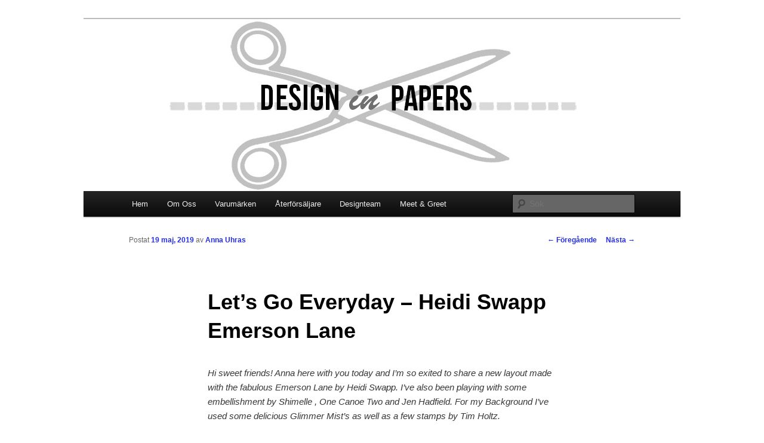

--- FILE ---
content_type: text/html; charset=UTF-8
request_url: https://www.designinpapers.se/2019/05/lets-go-everyday-heidi-swapp-emerson-lane/
body_size: 5714
content:
<!DOCTYPE html>
<!--[if IE 6]>
<html id="ie6" lang="sv-SE">
<![endif]-->
<!--[if IE 7]>
<html id="ie7" lang="sv-SE">
<![endif]-->
<!--[if IE 8]>
<html id="ie8" lang="sv-SE">
<![endif]-->
<!--[if !(IE 6) & !(IE 7) & !(IE 8)]><!-->
<html lang="sv-SE">
<!--<![endif]-->
<head>
<meta charset="UTF-8" />
<meta name="viewport" content="width=device-width" />
<title>
Let&#8217;s Go Everyday &#8211; Heidi Swapp Emerson Lane | Design in Papers	</title>
<link rel="profile" href="http://gmpg.org/xfn/11" />
<link rel="stylesheet" type="text/css" media="all" href="https://www.designinpapers.se/wp-content/themes/twentyeleven/style.css" />
<link rel="pingback" href="https://www.designinpapers.se/xmlrpc.php">
<!--[if lt IE 9]>
<script src="https://www.designinpapers.se/wp-content/themes/twentyeleven/js/html5.js" type="text/javascript"></script>
<![endif]-->
<link rel='dns-prefetch' href='//s.w.org' />
<link rel="alternate" type="application/rss+xml" title="Design in Papers &raquo; flöde" href="https://www.designinpapers.se/feed/" />
<link rel="alternate" type="application/rss+xml" title="Design in Papers &raquo; kommentarsflöde" href="https://www.designinpapers.se/comments/feed/" />
<link rel="alternate" type="application/rss+xml" title="Design in Papers &raquo; Let&#8217;s Go Everyday &#8211; Heidi Swapp Emerson Lane kommentarsflöde" href="https://www.designinpapers.se/2019/05/lets-go-everyday-heidi-swapp-emerson-lane/feed/" />
		<script type="text/javascript">
			window._wpemojiSettings = {"baseUrl":"https:\/\/s.w.org\/images\/core\/emoji\/13.0.1\/72x72\/","ext":".png","svgUrl":"https:\/\/s.w.org\/images\/core\/emoji\/13.0.1\/svg\/","svgExt":".svg","source":{"concatemoji":"https:\/\/www.designinpapers.se\/wp-includes\/js\/wp-emoji-release.min.js?ver=5.6.16"}};
			!function(e,a,t){var n,r,o,i=a.createElement("canvas"),p=i.getContext&&i.getContext("2d");function s(e,t){var a=String.fromCharCode;p.clearRect(0,0,i.width,i.height),p.fillText(a.apply(this,e),0,0);e=i.toDataURL();return p.clearRect(0,0,i.width,i.height),p.fillText(a.apply(this,t),0,0),e===i.toDataURL()}function c(e){var t=a.createElement("script");t.src=e,t.defer=t.type="text/javascript",a.getElementsByTagName("head")[0].appendChild(t)}for(o=Array("flag","emoji"),t.supports={everything:!0,everythingExceptFlag:!0},r=0;r<o.length;r++)t.supports[o[r]]=function(e){if(!p||!p.fillText)return!1;switch(p.textBaseline="top",p.font="600 32px Arial",e){case"flag":return s([127987,65039,8205,9895,65039],[127987,65039,8203,9895,65039])?!1:!s([55356,56826,55356,56819],[55356,56826,8203,55356,56819])&&!s([55356,57332,56128,56423,56128,56418,56128,56421,56128,56430,56128,56423,56128,56447],[55356,57332,8203,56128,56423,8203,56128,56418,8203,56128,56421,8203,56128,56430,8203,56128,56423,8203,56128,56447]);case"emoji":return!s([55357,56424,8205,55356,57212],[55357,56424,8203,55356,57212])}return!1}(o[r]),t.supports.everything=t.supports.everything&&t.supports[o[r]],"flag"!==o[r]&&(t.supports.everythingExceptFlag=t.supports.everythingExceptFlag&&t.supports[o[r]]);t.supports.everythingExceptFlag=t.supports.everythingExceptFlag&&!t.supports.flag,t.DOMReady=!1,t.readyCallback=function(){t.DOMReady=!0},t.supports.everything||(n=function(){t.readyCallback()},a.addEventListener?(a.addEventListener("DOMContentLoaded",n,!1),e.addEventListener("load",n,!1)):(e.attachEvent("onload",n),a.attachEvent("onreadystatechange",function(){"complete"===a.readyState&&t.readyCallback()})),(n=t.source||{}).concatemoji?c(n.concatemoji):n.wpemoji&&n.twemoji&&(c(n.twemoji),c(n.wpemoji)))}(window,document,window._wpemojiSettings);
		</script>
		<style type="text/css">
img.wp-smiley,
img.emoji {
	display: inline !important;
	border: none !important;
	box-shadow: none !important;
	height: 1em !important;
	width: 1em !important;
	margin: 0 .07em !important;
	vertical-align: -0.1em !important;
	background: none !important;
	padding: 0 !important;
}
</style>
	<link rel='stylesheet' id='wp-block-library-css'  href='https://www.designinpapers.se/wp-includes/css/dist/block-library/style.min.css?ver=5.6.16' type='text/css' media='all' />
<link rel='stylesheet' id='wp-block-library-theme-css'  href='https://www.designinpapers.se/wp-includes/css/dist/block-library/theme.min.css?ver=5.6.16' type='text/css' media='all' />
<link rel='stylesheet' id='twentyeleven-block-style-css'  href='https://www.designinpapers.se/wp-content/themes/twentyeleven/blocks.css?ver=20181230' type='text/css' media='all' />
<link rel="https://api.w.org/" href="https://www.designinpapers.se/wp-json/" /><link rel="alternate" type="application/json" href="https://www.designinpapers.se/wp-json/wp/v2/posts/12813" /><link rel="EditURI" type="application/rsd+xml" title="RSD" href="https://www.designinpapers.se/xmlrpc.php?rsd" />
<link rel="wlwmanifest" type="application/wlwmanifest+xml" href="https://www.designinpapers.se/wp-includes/wlwmanifest.xml" /> 
<meta name="generator" content="WordPress 5.6.16" />
<link rel="canonical" href="https://www.designinpapers.se/2019/05/lets-go-everyday-heidi-swapp-emerson-lane/" />
<link rel='shortlink' href='https://www.designinpapers.se/?p=12813' />
<link rel="alternate" type="application/json+oembed" href="https://www.designinpapers.se/wp-json/oembed/1.0/embed?url=https%3A%2F%2Fwww.designinpapers.se%2F2019%2F05%2Flets-go-everyday-heidi-swapp-emerson-lane%2F" />
<link rel="alternate" type="text/xml+oembed" href="https://www.designinpapers.se/wp-json/oembed/1.0/embed?url=https%3A%2F%2Fwww.designinpapers.se%2F2019%2F05%2Flets-go-everyday-heidi-swapp-emerson-lane%2F&#038;format=xml" />
<!-- Analytics by WP-Statistics v13.0.5 - https://wp-statistics.com/ -->
	<style>
		/* Link color */
		a,
		#site-title a:focus,
		#site-title a:hover,
		#site-title a:active,
		.entry-title a:hover,
		.entry-title a:focus,
		.entry-title a:active,
		.widget_twentyeleven_ephemera .comments-link a:hover,
		section.recent-posts .other-recent-posts a[rel="bookmark"]:hover,
		section.recent-posts .other-recent-posts .comments-link a:hover,
		.format-image footer.entry-meta a:hover,
		#site-generator a:hover {
			color: #242ee5;
		}
		section.recent-posts .other-recent-posts .comments-link a:hover {
			border-color: #242ee5;
		}
		article.feature-image.small .entry-summary p a:hover,
		.entry-header .comments-link a:hover,
		.entry-header .comments-link a:focus,
		.entry-header .comments-link a:active,
		.feature-slider a.active {
			background-color: #242ee5;
		}
	</style>
			<style type="text/css" id="twentyeleven-header-css">
				#site-title,
		#site-description {
			position: absolute;
			clip: rect(1px 1px 1px 1px); /* IE6, IE7 */
			clip: rect(1px, 1px, 1px, 1px);
		}
				</style>
		<style type="text/css" id="custom-background-css">
body.custom-background { background-color: #ffffff; }
</style>
	</head>

<body class="post-template-default single single-post postid-12813 single-format-standard custom-background wp-embed-responsive singular two-column right-sidebar">
<div id="page" class="hfeed">
	<header id="branding" role="banner">
			<hgroup>
				<h1 id="site-title"><span><a href="https://www.designinpapers.se/" rel="home">Design in Papers</a></span></h1>
				<h2 id="site-description">Webb och blogg för Design in papers &#8211; återförsäljaren inom scrapbooking och hobby</h2>
			</hgroup>

						<a href="https://www.designinpapers.se/">
									<img src="https://www.designinpapers.se/wp-content/uploads/2015/01/cropped-logga.jpg" width="1000" height="288" alt="Design in Papers" />
							</a>
			
						<div class="only-search with-image">
					<form method="get" id="searchform" action="https://www.designinpapers.se/">
		<label for="s" class="assistive-text">Sök</label>
		<input type="text" class="field" name="s" id="s" placeholder="Sök" />
		<input type="submit" class="submit" name="submit" id="searchsubmit" value="Sök" />
	</form>
			</div>
				
			<nav id="access" role="navigation">
				<h3 class="assistive-text">Huvudmeny</h3>
								<div class="skip-link"><a class="assistive-text" href="#content">Hoppa till huvudinnehåll</a></div>
												<div class="menu-meny-1-container"><ul id="menu-meny-1" class="menu"><li id="menu-item-55" class="menu-item menu-item-type-custom menu-item-object-custom menu-item-home menu-item-55"><a href="http://www.designinpapers.se/">Hem</a></li>
<li id="menu-item-10544" class="menu-item menu-item-type-post_type menu-item-object-page menu-item-10544"><a href="https://www.designinpapers.se/om-oss/">Om Oss</a></li>
<li id="menu-item-58" class="menu-item menu-item-type-post_type menu-item-object-page menu-item-58"><a href="https://www.designinpapers.se/varumarken/">Varumärken</a></li>
<li id="menu-item-56" class="menu-item menu-item-type-post_type menu-item-object-page menu-item-56"><a href="https://www.designinpapers.se/wholesale/">Återförsäljare</a></li>
<li id="menu-item-57" class="menu-item menu-item-type-post_type menu-item-object-page menu-item-57"><a href="https://www.designinpapers.se/designteam/">Designteam</a></li>
<li id="menu-item-6925" class="menu-item menu-item-type-post_type menu-item-object-page menu-item-6925"><a href="https://www.designinpapers.se/meet-and-greet-inbjudan/">Meet &#038; Greet</a></li>
</ul></div>			</nav><!-- #access -->
	</header><!-- #branding -->


	<div id="main">

		<div id="primary">
			<div id="content" role="main">

				
					<nav id="nav-single">
						<h3 class="assistive-text">Inläggsnavigering</h3>
						<span class="nav-previous"><a href="https://www.designinpapers.se/2019/05/layout-alva-11-with-tutorial-scrap-studio-by-kaisercraft/" rel="prev"><span class="meta-nav">&larr;</span> Föregående</a></span>
						<span class="nav-next"><a href="https://www.designinpapers.se/2019/05/tattered-butterflies-art-journal-page-with-sizzix-and-prima/" rel="next">Nästa <span class="meta-nav">&rarr;</span></a></span>
					</nav><!-- #nav-single -->

					
<article id="post-12813" class="post-12813 post type-post status-publish format-standard hentry category-inspiration tag-12x12-layout tag-anna tag-bazzill tag-layout tag-mixed-media tag-pebbles tag-tattered-angels tag-tim-holtz">
	<header class="entry-header">
		<h1 class="entry-title">Let&#8217;s Go Everyday &#8211; Heidi Swapp Emerson Lane</h1>

				<div class="entry-meta">
			<span class="sep">Postat </span><a href="https://www.designinpapers.se/2019/05/lets-go-everyday-heidi-swapp-emerson-lane/" title="06:00" rel="bookmark"><time class="entry-date" datetime="2019-05-19T06:00:50+02:00">19 maj, 2019</time></a><span class="by-author"> <span class="sep"> av </span> <span class="author vcard"><a class="url fn n" href="https://www.designinpapers.se/author/anna-uhras/" title="Visa alla inlägg av Anna Uhras" rel="author">Anna Uhras</a></span></span>		</div><!-- .entry-meta -->
			</header><!-- .entry-header -->

	<div class="entry-content">
		<p><em>Hi sweet friends! Anna here with you today and I&#8217;m so exited to share a new layout made with the fabulous Emerson Lane by Heidi Swapp. I&#8217;ve also been playing with some embellishment by Shimelle , One Canoe Two and Jen Hadfield. For my Background I&#8217;ve used some delicious Glimmer Mist&#8217;s as well as a few stamps by Tim Holtz.</em></p>
<p>Hej go&#8217; vänner! Anna här idag med er och jag är så glad att få dela med mig av en ny layout skapad med den härliga Emerson Lane av Heidi Swapp. Jag har också lekt med några fina dekos av Shimelle, One Canoe Two och Jen Hadfield. Till min bakgrund har jag använt lite av härlig Glimmer Mist så väl som några stämplar av Tim Holtz.</p>
<p><a href="http://www.designinpapers.se/wp-content/uploads/2019/05/Foto-2019-05-18-14-49-40.jpg"><img loading="lazy" class="alignnone size-full wp-image-12814" src="http://www.designinpapers.se/wp-content/uploads/2019/05/Foto-2019-05-18-14-49-40.jpg" alt="" width="650" height="647" srcset="https://www.designinpapers.se/wp-content/uploads/2019/05/Foto-2019-05-18-14-49-40.jpg 650w, https://www.designinpapers.se/wp-content/uploads/2019/05/Foto-2019-05-18-14-49-40-150x150.jpg 150w, https://www.designinpapers.se/wp-content/uploads/2019/05/Foto-2019-05-18-14-49-40-300x300.jpg 300w, https://www.designinpapers.se/wp-content/uploads/2019/05/Foto-2019-05-18-14-49-40-301x300.jpg 301w" sizes="(max-width: 650px) 100vw, 650px" /></a> <a href="http://www.designinpapers.se/wp-content/uploads/2019/05/Foto-2019-05-18-14-51-06.jpg"><img loading="lazy" class="alignnone size-full wp-image-12818" src="http://www.designinpapers.se/wp-content/uploads/2019/05/Foto-2019-05-18-14-51-06.jpg" alt="" width="650" height="487" srcset="https://www.designinpapers.se/wp-content/uploads/2019/05/Foto-2019-05-18-14-51-06.jpg 650w, https://www.designinpapers.se/wp-content/uploads/2019/05/Foto-2019-05-18-14-51-06-300x225.jpg 300w, https://www.designinpapers.se/wp-content/uploads/2019/05/Foto-2019-05-18-14-51-06-400x300.jpg 400w" sizes="(max-width: 650px) 100vw, 650px" /></a> <a href="http://www.designinpapers.se/wp-content/uploads/2019/05/Foto-2019-05-18-14-50-52.jpg"><img loading="lazy" class="alignnone size-full wp-image-12817" src="http://www.designinpapers.se/wp-content/uploads/2019/05/Foto-2019-05-18-14-50-52.jpg" alt="" width="650" height="487" srcset="https://www.designinpapers.se/wp-content/uploads/2019/05/Foto-2019-05-18-14-50-52.jpg 650w, https://www.designinpapers.se/wp-content/uploads/2019/05/Foto-2019-05-18-14-50-52-300x225.jpg 300w, https://www.designinpapers.se/wp-content/uploads/2019/05/Foto-2019-05-18-14-50-52-400x300.jpg 400w" sizes="(max-width: 650px) 100vw, 650px" /></a> <a href="http://www.designinpapers.se/wp-content/uploads/2019/05/Foto-2019-05-18-14-50-18.jpg"><img loading="lazy" class="alignnone size-full wp-image-12816" src="http://www.designinpapers.se/wp-content/uploads/2019/05/Foto-2019-05-18-14-50-18.jpg" alt="" width="650" height="487" srcset="https://www.designinpapers.se/wp-content/uploads/2019/05/Foto-2019-05-18-14-50-18.jpg 650w, https://www.designinpapers.se/wp-content/uploads/2019/05/Foto-2019-05-18-14-50-18-300x225.jpg 300w, https://www.designinpapers.se/wp-content/uploads/2019/05/Foto-2019-05-18-14-50-18-400x300.jpg 400w" sizes="(max-width: 650px) 100vw, 650px" /></a> <a href="http://www.designinpapers.se/wp-content/uploads/2019/05/Foto-2019-05-18-14-50-05.jpg"><img loading="lazy" class="alignnone size-full wp-image-12815" src="http://www.designinpapers.se/wp-content/uploads/2019/05/Foto-2019-05-18-14-50-05.jpg" alt="" width="650" height="487" srcset="https://www.designinpapers.se/wp-content/uploads/2019/05/Foto-2019-05-18-14-50-05.jpg 650w, https://www.designinpapers.se/wp-content/uploads/2019/05/Foto-2019-05-18-14-50-05-300x225.jpg 300w, https://www.designinpapers.se/wp-content/uploads/2019/05/Foto-2019-05-18-14-50-05-400x300.jpg 400w" sizes="(max-width: 650px) 100vw, 650px" /></a></p>
<p><strong>Material:</strong></p>
<p><em>Heidi Swapp Emerson Lane 12&#215;12 Patterned Paper &#8211; Sweet Nothings</em><br />
<em>Heidi Swapp Emerson Lane 12&#215;12 Patterned Paper &#8211; Details</em><br />
<em>Heidi Swapp Emerson Lane 12&#215;12 Patterned Paper &#8211; Easy Peasy</em><br />
<em>Shimelle Head In The Clouds &#8211; Adventures Thickers Stickers</em><br />
<em>One Canoe Two Goldenrod &#8211; Puffy Stickers</em><br />
<em>Pebbles Jen Hadfield Home Made Along The Way &#8211; Embellishments</em><br />
<em>Tattered Angels &#8211; Glimmer Mist</em><br />
<em>Tim Holtz Media Marks 2</em><br />
<em>Tim Holtz Mini Media Marks<br />
Tonic Studios Tape Runner</em><br />
<em>Tonic Studios Maxi Guillotine</em></p>
<p><em>Anna xoxo</em></p>
<p><a href="http://www.designinpapers.se/wp-content/uploads/2017/10/Anna-DiP-250.png"><img loading="lazy" class="alignnone size-full wp-image-8577" src="http://www.designinpapers.se/wp-content/uploads/2017/10/Anna-DiP-250.png" alt="" width="192" height="250" /></a></p>
<p>&nbsp;</p>
<p>&nbsp;</p>
			</div><!-- .entry-content -->

	<footer class="entry-meta">
		Det här inlägget postades i <a href="https://www.designinpapers.se/category/inspiration/" rel="category tag">Inspiration</a> och märktes <a href="https://www.designinpapers.se/tag/12x12-layout/" rel="tag">12x12 layout</a>, <a href="https://www.designinpapers.se/tag/anna/" rel="tag">Anna</a>, <a href="https://www.designinpapers.se/tag/bazzill/" rel="tag">Bazzill</a>, <a href="https://www.designinpapers.se/tag/layout/" rel="tag">Layout</a>, <a href="https://www.designinpapers.se/tag/mixed-media/" rel="tag">Mixed Media</a>, <a href="https://www.designinpapers.se/tag/pebbles/" rel="tag">Pebbles</a>, <a href="https://www.designinpapers.se/tag/tattered-angels/" rel="tag">Tattered Angels</a>, <a href="https://www.designinpapers.se/tag/tim-holtz/" rel="tag">Tim Holtz</a> av <a href="https://www.designinpapers.se/author/anna-uhras/">Anna Uhras</a>. Bokmärk <a href="https://www.designinpapers.se/2019/05/lets-go-everyday-heidi-swapp-emerson-lane/" title="Permalänk till Let&#8217;s Go Everyday &#8211; Heidi Swapp Emerson Lane" rel="bookmark">permalänken</a>.		
			</footer><!-- .entry-meta -->
</article><!-- #post-12813 -->

						<div id="comments">
	
	
	
		<div id="respond" class="comment-respond">
		<h3 id="reply-title" class="comment-reply-title">Lämna ett svar <small><a rel="nofollow" id="cancel-comment-reply-link" href="/2019/05/lets-go-everyday-heidi-swapp-emerson-lane/#respond" style="display:none;">Avbryt svar</a></small></h3><form action="https://www.designinpapers.se/wp-comments-post.php" method="post" id="commentform" class="comment-form"><p class="comment-notes"><span id="email-notes">Din e-postadress kommer inte publiceras.</span> Obligatoriska fält är märkta <span class="required">*</span></p><p class="comment-form-comment"><label for="comment">Kommentar</label> <textarea id="comment" name="comment" cols="45" rows="8" maxlength="65525" required="required"></textarea></p><p class="comment-form-author"><label for="author">Namn <span class="required">*</span></label> <input id="author" name="author" type="text" value="" size="30" maxlength="245" required='required' /></p>
<p class="comment-form-email"><label for="email">E-postadress <span class="required">*</span></label> <input id="email" name="email" type="text" value="" size="30" maxlength="100" aria-describedby="email-notes" required='required' /></p>
<p class="comment-form-url"><label for="url">Webbplats</label> <input id="url" name="url" type="text" value="" size="30" maxlength="200" /></p>
<p class="form-submit"><input name="submit" type="submit" id="submit" class="submit" value="Publicera kommentar" /> <input type='hidden' name='comment_post_ID' value='12813' id='comment_post_ID' />
<input type='hidden' name='comment_parent' id='comment_parent' value='0' />
</p><p style="display: none;"><input type="hidden" id="akismet_comment_nonce" name="akismet_comment_nonce" value="06e963e890" /></p><input type="hidden" id="ak_js" name="ak_js" value="35"/><textarea name="ak_hp_textarea" cols="45" rows="8" maxlength="100" style="display: none !important;"></textarea></form>	</div><!-- #respond -->
	<p class="akismet_comment_form_privacy_notice">Denna webbplats använder Akismet för att minska skräppost. <a href="https://akismet.com/privacy/" target="_blank" rel="nofollow noopener">Lär dig hur din kommentardata bearbetas</a>.</p>
</div><!-- #comments -->

				
			</div><!-- #content -->
		</div><!-- #primary -->


	</div><!-- #main -->

	<footer id="colophon" role="contentinfo">

			

			<div id="site-generator">
												<a href="https://wordpress.org/" class="imprint" title="Semantisk personlig publiceringsplattform">
					Drivs med WordPress				</a>
			</div>
	</footer><!-- #colophon -->
</div><!-- #page -->

<script type='text/javascript' src='https://www.designinpapers.se/wp-includes/js/comment-reply.min.js?ver=5.6.16' id='comment-reply-js'></script>
<script type='text/javascript' src='https://www.designinpapers.se/wp-includes/js/wp-embed.min.js?ver=5.6.16' id='wp-embed-js'></script>
<script async="async" type='text/javascript' src='https://www.designinpapers.se/wp-content/plugins/akismet/_inc/form.js?ver=4.1.8' id='akismet-form-js'></script>

</body>
</html>
